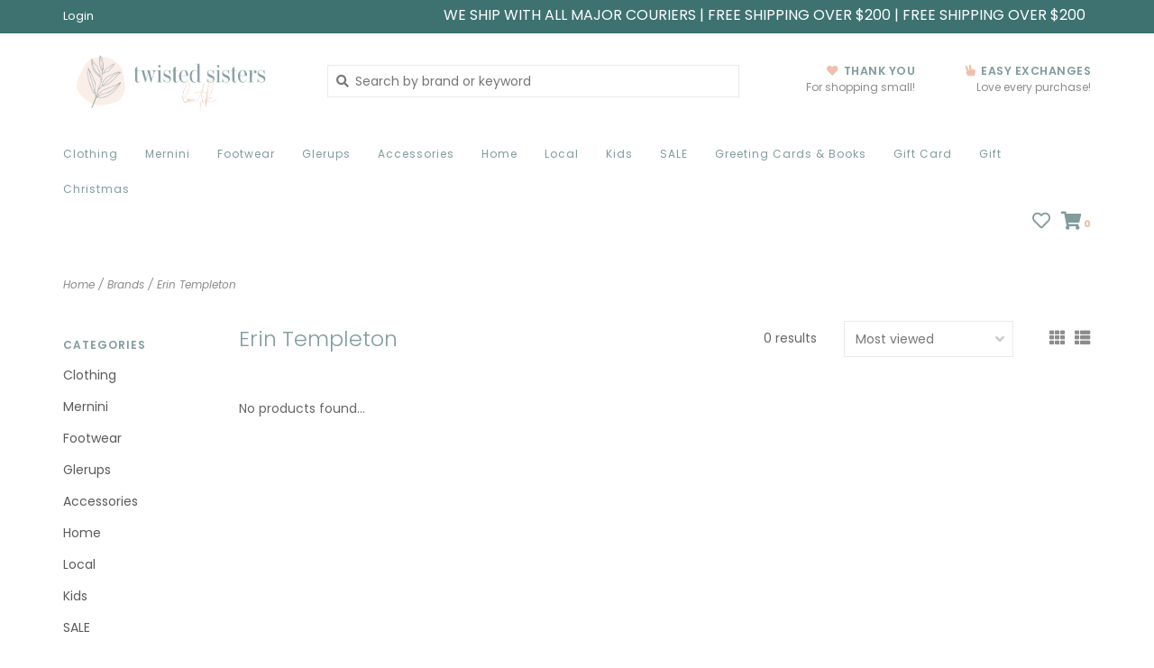

--- FILE ---
content_type: text/html;charset=utf-8
request_url: https://www.twistedsistersboutik.com/brands/erin-templeton/
body_size: 8976
content:
<!DOCTYPE html>
<!-- Austin Theme: v.1.2.6 NoAM -->
<!-- ************************** -->
<html lang="en">
  <head>
    <meta charset="utf-8"/>
<!-- [START] 'blocks/head.rain' -->
<!--

  (c) 2008-2026 Lightspeed Netherlands B.V.
  http://www.lightspeedhq.com
  Generated: 27-01-2026 @ 09:05:46

-->
<link rel="canonical" href="https://www.twistedsistersboutik.com/brands/erin-templeton/"/>
<link rel="alternate" href="https://www.twistedsistersboutik.com/index.rss" type="application/rss+xml" title="New products"/>
<meta name="robots" content="noodp,noydir"/>
<meta property="og:url" content="https://www.twistedsistersboutik.com/brands/erin-templeton/?source=facebook"/>
<meta property="og:site_name" content="Twisted Sisters Boutik Inc."/>
<meta property="og:title" content="Erin Templeton"/>
<meta property="og:description" content="Twisted Sisters is a boutik located on the oldest street in North America specializing in unique clothing, footwear, jewelry, and home decor. We carry an array"/>
<!--[if lt IE 9]>
<script src="https://cdn.shoplightspeed.com/assets/html5shiv.js?2025-02-20"></script>
<![endif]-->
<!-- [END] 'blocks/head.rain' -->
    <title>Erin Templeton - Twisted Sisters Boutik Inc.</title>
    <meta name="description" content="Twisted Sisters is a boutik located on the oldest street in North America specializing in unique clothing, footwear, jewelry, and home decor. We carry an array" />
    <meta name="keywords" content="Erin, Templeton, Canadian-Made<br />
Footwear<br />
Clothing <br />
Earrings <br />
Necklaces <br />
Home Decor <br />
Baby<br />
Slow Fashion<br />
Shop Local<br />
Fashion Boutique<br />
Pyrrha<br />
Jewelry<br />
Accessories<br />
Women-Owned<br />
Locally Owned<br />
<br />
" />
    <meta http-equiv="X-UA-Compatible" content="IE=edge">
    <meta name="viewport" content="width=device-width, initial-scale=1.0">
    <meta name="apple-mobile-web-app-capable" content="yes">
    <meta name="apple-mobile-web-app-status-bar-style" content="black">
    
    <link rel="shortcut icon" href="https://cdn.shoplightspeed.com/shops/610773/themes/8322/v/299540/assets/favicon.ico?20210728022656?v1" type="image/x-icon" />
    <link rel="apple-touch-icon" sizes="180x180" href="https://cdn.shoplightspeed.com/shops/610773/themes/8322/v/299540/assets/favicon.ico?20210728022656">
    
    <link href='//fonts.googleapis.com/css?family=Poppins:300,300i,400,400i,500,500i,600,600i,700,700i,800,800i' rel='stylesheet' type='text/css'>
    <link href='//fonts.googleapis.com/css?family=Poppins:300,300i,400,400i,500,500i,600,600i,700,700i,800,800i' rel='stylesheet' type='text/css'>
    <link href='//fonts.googleapis.com/css?family=Shrikhand:300,300i,400,400i,500,500i,600,600i,700,700i,800,800i' rel='stylesheet' type='text/css'>
    
    <!--<link rel="stylesheet" href="https://use.fontawesome.com/releases/v5.6.3/css/all.css" integrity="sha384-UHRtZLI+pbxtHCWp1t77Bi1L4ZtiqrqD80Kn4Z8NTSRyMA2Fd33n5dQ8lWUE00s/" crossorigin="anonymous">-->
    
    <link rel="stylesheet" href="https://use.fontawesome.com/releases/v5.15.4/css/all.css">
    
    <script src="https://cdn.shoplightspeed.com/assets/jquery-1-9-1.js?2025-02-20"></script>
    <script src="https://cdn.shoplightspeed.com/assets/jquery-ui-1-10-1.js?2025-02-20"></script>
    <script type="text/javascript" src="https://cdn.shoplightspeed.com/shops/610773/themes/8322/assets/slick.js?2025120212360020201207162957"></script>
    
    <link rel="stylesheet" href="https://cdn.shoplightspeed.com/shops/610773/themes/8322/assets/slick.css?2025120212360020201207162957"/>
    <link rel="stylesheet" href="https://cdn.shoplightspeed.com/shops/610773/themes/8322/assets/slick-theme.css?2025120212360020201207162957"/> 
    <link rel="stylesheet" href="https://cdn.shoplightspeed.com/shops/610773/themes/8322/assets/bootstrap.css?2025120212360020201207162957" />
    <link rel="stylesheet" href="https://cdn.shoplightspeed.com/shops/610773/themes/8322/assets/style.css?2025120212360020201207162957" />    
    <link rel="stylesheet" href="https://cdn.shoplightspeed.com/shops/610773/themes/8322/assets/settings.css?2025120212360020201207162957" />  
    <link rel="stylesheet" href="https://cdn.shoplightspeed.com/assets/gui-2-0.css?2025-02-20" />
    <link rel="stylesheet" href="https://cdn.shoplightspeed.com/assets/gui-responsive-2-0.css?2025-02-20" />   
    <link rel="stylesheet" href="https://cdn.shoplightspeed.com/shops/610773/themes/8322/assets/custom.css?2025120212360020201207162957" />
        
    <script type="text/javascript" src="https://cdn.shoplightspeed.com/shops/610773/themes/8322/assets/instafeed-min.js?2025120212360020201207162957"></script>
    <script type="text/javascript" src="https://cdn.shoplightspeed.com/shops/610773/themes/8322/assets/austin-instafeed.js?2025120212360020201207162957"></script>
   
    <script type="text/javascript" src="https://cdn.shoplightspeed.com/shops/610773/themes/8322/assets/global.js?2025120212360020201207162957"></script>
		<script type="text/javascript" src="https://cdn.shoplightspeed.com/shops/610773/themes/8322/assets/bootstrap.js?2025120212360020201207162957"></script>
    <script type="text/javascript" src="https://cdn.shoplightspeed.com/shops/610773/themes/8322/assets/jcarousel.js?2025120212360020201207162957"></script>
    <script type="text/javascript" src="https://cdn.shoplightspeed.com/assets/gui.js?2025-02-20"></script>
    <script type="text/javascript" src="https://cdn.shoplightspeed.com/assets/gui-responsive-2-0.js?2025-02-20"></script>
    <script type="text/javascript" src="https://cdn.shoplightspeed.com/shops/610773/themes/8322/assets/jquery-countdown-min.js?2025120212360020201207162957"></script>
    <script type="text/javascript" src="https://cdn.shoplightspeed.com/shops/610773/themes/8322/assets/jquery-cookie.js?2025120212360020201207162957"></script>
    <script type="text/javascript" src="https://cdn.shoplightspeed.com/shops/610773/themes/8322/assets/jquery-bpopup-min.js?2025120212360020201207162957"></script>
    
    <script type="text/javascript" src="https://cdn.shoplightspeed.com/shops/610773/themes/8322/assets/share42.js?2025120212360020201207162957"></script> 
        
    <!--[if lt IE 9]>
    <link rel="stylesheet" href="https://cdn.shoplightspeed.com/shops/610773/themes/8322/assets/style-ie.css?2025120212360020201207162957" />
    <![endif]-->
    <link rel="stylesheet" media="print" href="https://cdn.shoplightspeed.com/shops/610773/themes/8322/assets/print-min.css?2025120212360020201207162957" />
    
  </head>
  <body style="background: url('https://cdn.shoplightspeed.com/shops/610773/themes/8322/assets/background-main.png?2025120212360020201207162957') repeat top left;" class="body-main template-collection">
    <script>
    	var shopUrl = 'https://www.twistedsistersboutik.com/';
    </script>
    
        
    
<header>
    <div class="topnav">
    <div class="container">
            <ul class="left">
                                <li>
          <a href="https://www.twistedsistersboutik.com/account/" title="My account" class="my-account">
                          Login
                    	</a>
        </li>
      </ul>
            <div class="right">
        <span class="topbar-msg hidden-xs">WE SHIP WITH ALL MAJOR COURIERS |  FREE SHIPPING OVER $200 | FREE SHIPPING OVER $200 <i class="fa fa-Heart"></i></span>              </div>
    </div>
  </div>
  <span class="topbar-msg mobile visible-xs text-center">WE SHIP WITH ALL MAJOR COURIERS |  FREE SHIPPING OVER $200 | FREE SHIPPING OVER $200 <i class="fa fa-Heart"></i></span>      
  <div class="navigation container">
    <div class="logo-usp align">
      <ul class="burger vertical">
        <!--<i class="fas fa-bars"></i>-->
        <img src="https://cdn.shoplightspeed.com/themes/8322/assets/hamburger.png" width="25" alt="menu" />
      </ul>

              <div class="vertical logo col-sm-4 col-md-4 col-lg-3 large">
          <a href="https://www.twistedsistersboutik.com/" title="Twisted Sisters Boutik Inc.">
            <img src="https://cdn.shoplightspeed.com/shops/610773/themes/8322/v/299540/assets/logo.png?20210728022656" alt="Twisted Sisters Boutik Inc." />
          </a>
        </div>
            
            <div class="search-form vertical col-xs-12 col-sm-8 col-md-8 col-lg-5 hidden-xs">
        <form action="https://www.twistedsistersboutik.com/search/" method="get" id="formSearch">
          <input type="text" name="q" autocomplete="off"  value="" placeholder="Search by brand or keyword"/>
          <span onclick="$('#formSearch').submit();" title="Search"></span>
          <span onclick="$('#formSearch').submit();" class="search-icon"><i class="fas fa-search"></i></span>
      	</form>                                                                                       			
      </div>
            
                  <div class="header-usp-wrap vertical col-xs-12 col-sm-6 col-md-4 col-lg-4 hidden-xs hidden-sm hidden-md">
                <div class="header-usp-1 col-xs-6">
          <span class="header-usp-title"><i class="fa fa-heart"></i> Thank You</span>
          <span class="header-usp-subtext">For shopping small!</span>
        </div>
                        <div class="header-usp-2 col-xs-6">
          <span class="header-usp-title"><i class="fa fa-hand-peace"></i> Easy Exchanges</span>
          <span class="header-usp-subtext">Love every purchase!</span>
        </div>
              </div>
                </div>
      
        <div class="primary-nav container left">
      <nav class="primary nonbounce desktop vertical left mega">
        <ul>
          <li class="item search-mobile visible-xs">
            <form action="https://www.twistedsistersboutik.com/search/" method="get" id="menuSearchMobile">
              <input type="text" name="q" autocomplete="off"  value="" placeholder="Search by brand or keyword"/>
              <span onclick="$('#menuSearchMobile').submit();" title="Search"></span>
    				</form>
          </li>
                                         <li class="item sub">
            <a class="itemLink" href="https://www.twistedsistersboutik.com/clothing/" title="Clothing">Clothing</a>
                        <i class="icon-drop fas fa-angle-down"></i>
            <div class="subnav">
              <div class="container desktop">                <div class="sub-cats two-col">
                  <span class="subcat-title visible-lg">Categories</span>                  <ul class="subnavList">
                                        <!--<li class="item visible-xs">
                      <a class="itemLink" href="https://www.twistedsistersboutik.com/clothing/" title="Clothing">All Clothing</a>
                    </li>-->
                                         <li class="subitem">                
                      <a class="subitemLink" href="https://www.twistedsistersboutik.com/clothing/tops-477949/" title="Tops">Tops</a>
                                          </li>
                                         <li class="subitem">                
                      <a class="subitemLink" href="https://www.twistedsistersboutik.com/clothing/bottoms-477950/" title="Bottoms">Bottoms</a>
                                          </li>
                                         <li class="subitem">                
                      <a class="subitemLink" href="https://www.twistedsistersboutik.com/clothing/dresses-477955/" title="Dresses">Dresses</a>
                                          </li>
                                         <li class="subitem">                
                      <a class="subitemLink" href="https://www.twistedsistersboutik.com/clothing/hosiery-shapewear/" title="Hosiery + Shapewear">Hosiery + Shapewear</a>
                                          </li>
                                         <li class="subitem">                
                      <a class="subitemLink" href="https://www.twistedsistersboutik.com/clothing/jumpsuits/" title="Jumpsuits">Jumpsuits</a>
                                          </li>
                                         <li class="subitem">                
                      <a class="subitemLink" href="https://www.twistedsistersboutik.com/clothing/jackets-coats-vests/" title="Jackets + Coats + Vests">Jackets + Coats + Vests</a>
                                          </li>
                                                          </ul>
                </div>
							              <div class="cat-profile align visible-lg">
                                <div class="mega-feat-product vertical"><a href="https://www.twistedsistersboutik.com/clothing/tops-477949/"><img src="https://cdn.shoplightspeed.com/assets/blank.gif?2025-02-20" alt="" /></a></div>
                                <div class="mega-feat-product vertical"><a href="https://www.twistedsistersboutik.com/clothing/bottoms-477950/"><img src="https://cdn.shoplightspeed.com/assets/blank.gif?2025-02-20" alt="" /></a></div>
                                <div class="mega-feat-product vertical"><a href="https://www.twistedsistersboutik.com/clothing/dresses-477955/"><img src="https://cdn.shoplightspeed.com/assets/blank.gif?2025-02-20" alt="" /></a></div>
                              </div>
							              </div>            </div>
                      </li>
                     <li class="item sub">
            <a class="itemLink" href="https://www.twistedsistersboutik.com/mernini/" title="Mernini">Mernini</a>
                        <i class="icon-drop fas fa-angle-down"></i>
            <div class="subnav">
              <div class="container desktop">                <div class="sub-cats">
                  <span class="subcat-title visible-lg">Categories</span>                  <ul class="subnavList">
                                        <!--<li class="item visible-xs">
                      <a class="itemLink" href="https://www.twistedsistersboutik.com/mernini/" title="Mernini">All Mernini</a>
                    </li>-->
                                         <li class="subitem">                
                      <a class="subitemLink" href="https://www.twistedsistersboutik.com/mernini/the-mernini-48/" title="The Mernini-48&quot;">The Mernini-48&quot;</a>
                                          </li>
                                         <li class="subitem">                
                      <a class="subitemLink" href="https://www.twistedsistersboutik.com/mernini/long-liner-vest/" title="Long Liner Vest ">Long Liner Vest </a>
                                          </li>
                                         <li class="subitem">                
                      <a class="subitemLink" href="https://www.twistedsistersboutik.com/mernini/the-petite-42/" title="The Petite-42&quot;">The Petite-42&quot;</a>
                                          </li>
                                         <li class="subitem">                
                      <a class="subitemLink" href="https://www.twistedsistersboutik.com/mernini/the-mernini-mini/" title="The Mernini Mini">The Mernini Mini</a>
                                          </li>
                                         <li class="subitem">                
                      <a class="subitemLink" href="https://www.twistedsistersboutik.com/mernini/the-rain-hat/" title="The Rain Hat">The Rain Hat</a>
                                          </li>
                                                          </ul>
                </div>
							              <div class="cat-profile align visible-lg">
                                <div class="mega-feat-product vertical"><a href="https://www.twistedsistersboutik.com/mernini/the-mernini-48/"><img src="https://cdn.shoplightspeed.com/assets/blank.gif?2025-02-20" alt="" /></a></div>
                                <div class="mega-feat-product vertical"><a href="https://www.twistedsistersboutik.com/mernini/long-liner-vest/"><img src="https://cdn.shoplightspeed.com/assets/blank.gif?2025-02-20" alt="" /></a></div>
                                <div class="mega-feat-product vertical"><a href="https://www.twistedsistersboutik.com/mernini/the-petite-42/"><img src="https://cdn.shoplightspeed.com/assets/blank.gif?2025-02-20" alt="" /></a></div>
                              </div>
							              </div>            </div>
                      </li>
                     <li class="item sub">
            <a class="itemLink" href="https://www.twistedsistersboutik.com/footwear/" title="Footwear">Footwear</a>
                        <i class="icon-drop fas fa-angle-down"></i>
            <div class="subnav">
              <div class="container desktop">                <div class="sub-cats two-col">
                  <span class="subcat-title visible-lg">Categories</span>                  <ul class="subnavList">
                                        <!--<li class="item visible-xs">
                      <a class="itemLink" href="https://www.twistedsistersboutik.com/footwear/" title="Footwear">All Footwear</a>
                    </li>-->
                                         <li class="subitem">                
                      <a class="subitemLink" href="https://www.twistedsistersboutik.com/footwear/sandals/" title="Sandals">Sandals</a>
                                          </li>
                                         <li class="subitem">                
                      <a class="subitemLink" href="https://www.twistedsistersboutik.com/footwear/shoes/" title="Shoes">Shoes</a>
                                          </li>
                                         <li class="subitem">                
                      <a class="subitemLink" href="https://www.twistedsistersboutik.com/footwear/sneakers/" title="Sneakers">Sneakers</a>
                                          </li>
                                         <li class="subitem">                
                      <a class="subitemLink" href="https://www.twistedsistersboutik.com/footwear/slippers/" title="Slippers">Slippers</a>
                       
                      <i class="icon-drop fas fa-angle-down"></i>
                      <div class="subnav visible-xs">
                      	<ul class="subnavList">
                                                    <!--<li class="item visible-xs">
                            <a class="itemLink" href="https://www.twistedsistersboutik.com/footwear/slippers/" title="Slippers">All Slippers</a>
                          </li>-->
                                                                               <li class="subitem">                
                            <a class="subitemLink" href="https://www.twistedsistersboutik.com/footwear/slippers/mens-slippers/" title="Mens Slippers ">Mens Slippers </a>
                          </li>
                                                     <li class="subitem">                
                            <a class="subitemLink" href="https://www.twistedsistersboutik.com/footwear/slippers/womens-slippers/" title="Womens Slippers ">Womens Slippers </a>
                          </li>
                                                     <li class="subitem">                
                            <a class="subitemLink" href="https://www.twistedsistersboutik.com/footwear/slippers/glerups/" title="Glerups ">Glerups </a>
                          </li>
                                                                            </ul>
                      </div>
                                          </li>
                                         <li class="subitem">                
                      <a class="subitemLink" href="https://www.twistedsistersboutik.com/footwear/boots/" title="Boots">Boots</a>
                                          </li>
                                         <li class="subitem">                
                      <a class="subitemLink" href="https://www.twistedsistersboutik.com/footwear/waterproof/" title="WATERPROOF">WATERPROOF</a>
                                          </li>
                                                          </ul>
                </div>
							              <div class="cat-profile align visible-lg">
                                <div class="mega-feat-product vertical"><a href="https://www.twistedsistersboutik.com/footwear/sandals/"><img src="https://cdn.shoplightspeed.com/assets/blank.gif?2025-02-20" alt="" /></a></div>
                                <div class="mega-feat-product vertical"><a href="https://www.twistedsistersboutik.com/footwear/shoes/"><img src="https://cdn.shoplightspeed.com/assets/blank.gif?2025-02-20" alt="" /></a></div>
                                <div class="mega-feat-product vertical"><a href="https://www.twistedsistersboutik.com/footwear/sneakers/"><img src="https://cdn.shoplightspeed.com/assets/blank.gif?2025-02-20" alt="" /></a></div>
                              </div>
							              </div>            </div>
                      </li>
                     <li class="item sub">
            <a class="itemLink" href="https://www.twistedsistersboutik.com/glerups/" title="Glerups">Glerups</a>
                        <i class="icon-drop fas fa-angle-down"></i>
            <div class="subnav">
              <div class="container desktop">                <div class="sub-cats">
                  <span class="subcat-title visible-lg">Categories</span>                  <ul class="subnavList">
                                        <!--<li class="item visible-xs">
                      <a class="itemLink" href="https://www.twistedsistersboutik.com/glerups/" title="Glerups">All Glerups</a>
                    </li>-->
                                         <li class="subitem">                
                      <a class="subitemLink" href="https://www.twistedsistersboutik.com/glerups/glerups/" title="Glerups">Glerups</a>
                                          </li>
                                                          </ul>
                </div>
							              <div class="cat-profile align visible-lg">
                                <div class="mega-feat-product vertical"><a href="https://www.twistedsistersboutik.com/glerups/glerups/"><img src="https://cdn.shoplightspeed.com/shops/610773/files/35835292/450x450x1/image.jpg" alt="" /></a></div>
                              </div>
							              </div>            </div>
                      </li>
                     <li class="item sub">
            <a class="itemLink" href="https://www.twistedsistersboutik.com/accessories/" title="Accessories">Accessories</a>
                        <i class="icon-drop fas fa-angle-down"></i>
            <div class="subnav">
              <div class="container desktop">                <div class="sub-cats two-col">
                  <span class="subcat-title visible-lg">Categories</span>                  <ul class="subnavList">
                                        <!--<li class="item visible-xs">
                      <a class="itemLink" href="https://www.twistedsistersboutik.com/accessories/" title="Accessories">All Accessories</a>
                    </li>-->
                                         <li class="subitem">                
                      <a class="subitemLink" href="https://www.twistedsistersboutik.com/accessories/rings/" title="Rings">Rings</a>
                                          </li>
                                         <li class="subitem">                
                      <a class="subitemLink" href="https://www.twistedsistersboutik.com/accessories/bracelets/" title="Bracelets">Bracelets</a>
                                          </li>
                                         <li class="subitem">                
                      <a class="subitemLink" href="https://www.twistedsistersboutik.com/accessories/earrings/" title="Earrings">Earrings</a>
                                          </li>
                                         <li class="subitem">                
                      <a class="subitemLink" href="https://www.twistedsistersboutik.com/accessories/necklaces/" title="Necklaces">Necklaces</a>
                                          </li>
                                         <li class="subitem">                
                      <a class="subitemLink" href="https://www.twistedsistersboutik.com/accessories/bags/" title="Bags">Bags</a>
                                          </li>
                                         <li class="subitem">                
                      <a class="subitemLink" href="https://www.twistedsistersboutik.com/accessories/hosiery-socks/" title="Hosiery + Socks">Hosiery + Socks</a>
                                          </li>
                                         <li class="subitem">                
                      <a class="subitemLink" href="https://www.twistedsistersboutik.com/accessories/pyrrha/" title="Pyrrha">Pyrrha</a>
                                          </li>
                                         <li class="subitem">                
                      <a class="subitemLink" href="https://www.twistedsistersboutik.com/accessories/hair-accessories/" title="Hair Accessories">Hair Accessories</a>
                                          </li>
                                         <li class="subitem">                
                      <a class="subitemLink" href="https://www.twistedsistersboutik.com/accessories/belts/" title="Belts ">Belts </a>
                                          </li>
                                        <li class="subitem view-all-cats"><a class="subitemLink" href="https://www.twistedsistersboutik.com/accessories/" title="Accessories">View all →</a></li>                  </ul>
                </div>
							              <div class="cat-profile align visible-lg">
                                <div class="mega-feat-product vertical"><a href="https://www.twistedsistersboutik.com/accessories/rings/"><img src="https://cdn.shoplightspeed.com/assets/blank.gif?2025-02-20" alt="" /></a></div>
                                <div class="mega-feat-product vertical"><a href="https://www.twistedsistersboutik.com/accessories/bracelets/"><img src="https://cdn.shoplightspeed.com/assets/blank.gif?2025-02-20" alt="" /></a></div>
                                <div class="mega-feat-product vertical"><a href="https://www.twistedsistersboutik.com/accessories/earrings/"><img src="https://cdn.shoplightspeed.com/assets/blank.gif?2025-02-20" alt="" /></a></div>
                              </div>
							              </div>            </div>
                      </li>
                     <li class="item sub">
            <a class="itemLink" href="https://www.twistedsistersboutik.com/home/" title="Home">Home</a>
                        <i class="icon-drop fas fa-angle-down"></i>
            <div class="subnav">
              <div class="container desktop">                <div class="sub-cats two-col">
                  <span class="subcat-title visible-lg">Categories</span>                  <ul class="subnavList">
                                        <!--<li class="item visible-xs">
                      <a class="itemLink" href="https://www.twistedsistersboutik.com/home/" title="Home">All Home</a>
                    </li>-->
                                         <li class="subitem">                
                      <a class="subitemLink" href="https://www.twistedsistersboutik.com/home/skin-care/" title="skin care">skin care</a>
                                          </li>
                                         <li class="subitem">                
                      <a class="subitemLink" href="https://www.twistedsistersboutik.com/home/wall-art/" title="wall art">wall art</a>
                                          </li>
                                         <li class="subitem">                
                      <a class="subitemLink" href="https://www.twistedsistersboutik.com/home/vases/" title="vases">vases</a>
                                          </li>
                                         <li class="subitem">                
                      <a class="subitemLink" href="https://www.twistedsistersboutik.com/home/bath/" title="bath ">bath </a>
                                          </li>
                                         <li class="subitem">                
                      <a class="subitemLink" href="https://www.twistedsistersboutik.com/home/kitchen/" title="kitchen">kitchen</a>
                                          </li>
                                         <li class="subitem">                
                      <a class="subitemLink" href="https://www.twistedsistersboutik.com/home/food/" title="food">food</a>
                                          </li>
                                         <li class="subitem">                
                      <a class="subitemLink" href="https://www.twistedsistersboutik.com/home/live-clean/" title="live clean ">live clean </a>
                                          </li>
                                         <li class="subitem">                
                      <a class="subitemLink" href="https://www.twistedsistersboutik.com/home/hooks-and-knobs/" title="hooks and knobs">hooks and knobs</a>
                                          </li>
                                         <li class="subitem">                
                      <a class="subitemLink" href="https://www.twistedsistersboutik.com/home/a-hockey-family-lives-here/" title="A Hockey Family Lives Here">A Hockey Family Lives Here</a>
                       
                      <i class="icon-drop fas fa-angle-down"></i>
                      <div class="subnav visible-xs">
                      	<ul class="subnavList">
                                                    <!--<li class="item visible-xs">
                            <a class="itemLink" href="https://www.twistedsistersboutik.com/home/a-hockey-family-lives-here/" title="A Hockey Family Lives Here">All A Hockey Family Lives Here</a>
                          </li>-->
                                                                               <li class="subitem">                
                            <a class="subitemLink" href="https://www.twistedsistersboutik.com/home/a-hockey-family-lives-here/for-the-love-of-hockey/" title="For the love of Hockey">For the love of Hockey</a>
                          </li>
                                                                            </ul>
                      </div>
                                          </li>
                                                          </ul>
                </div>
							              <div class="cat-profile align visible-lg">
                                <div class="mega-feat-product vertical"><a href="https://www.twistedsistersboutik.com/home/skin-care/"><img src="https://cdn.shoplightspeed.com/assets/blank.gif?2025-02-20" alt="" /></a></div>
                                <div class="mega-feat-product vertical"><a href="https://www.twistedsistersboutik.com/home/wall-art/"><img src="https://cdn.shoplightspeed.com/assets/blank.gif?2025-02-20" alt="" /></a></div>
                                <div class="mega-feat-product vertical"><a href="https://www.twistedsistersboutik.com/home/vases/"><img src="https://cdn.shoplightspeed.com/assets/blank.gif?2025-02-20" alt="" /></a></div>
                              </div>
							              </div>            </div>
                      </li>
                     <li class="item sub">
            <a class="itemLink" href="https://www.twistedsistersboutik.com/local/" title="Local">Local</a>
                        <i class="icon-drop fas fa-angle-down"></i>
            <div class="subnav">
              <div class="container desktop">                <div class="sub-cats two-col">
                  <span class="subcat-title visible-lg">Categories</span>                  <ul class="subnavList">
                                        <!--<li class="item visible-xs">
                      <a class="itemLink" href="https://www.twistedsistersboutik.com/local/" title="Local">All Local</a>
                    </li>-->
                                         <li class="subitem">                
                      <a class="subitemLink" href="https://www.twistedsistersboutik.com/local/clothing/" title="Clothing ">Clothing </a>
                                          </li>
                                         <li class="subitem">                
                      <a class="subitemLink" href="https://www.twistedsistersboutik.com/local/jewellery/" title="jewellery">jewellery</a>
                                          </li>
                                         <li class="subitem">                
                      <a class="subitemLink" href="https://www.twistedsistersboutik.com/local/artwork-prints/" title="artwork/prints">artwork/prints</a>
                                          </li>
                                         <li class="subitem">                
                      <a class="subitemLink" href="https://www.twistedsistersboutik.com/local/books-bookmarks/" title="books/bookmarks">books/bookmarks</a>
                                          </li>
                                         <li class="subitem">                
                      <a class="subitemLink" href="https://www.twistedsistersboutik.com/local/bags-totes/" title="bags/totes">bags/totes</a>
                                          </li>
                                         <li class="subitem">                
                      <a class="subitemLink" href="https://www.twistedsistersboutik.com/local/baby/" title="baby">baby</a>
                                          </li>
                                         <li class="subitem">                
                      <a class="subitemLink" href="https://www.twistedsistersboutik.com/local/accessories/" title="Accessories">Accessories</a>
                                          </li>
                                         <li class="subitem">                
                      <a class="subitemLink" href="https://www.twistedsistersboutik.com/local/knit/" title="Knit">Knit</a>
                                          </li>
                                         <li class="subitem">                
                      <a class="subitemLink" href="https://www.twistedsistersboutik.com/local/coffee/" title="Coffee">Coffee</a>
                                          </li>
                                                          </ul>
                </div>
							              <div class="cat-profile align visible-lg">
                                <div class="mega-feat-product vertical"><a href="https://www.twistedsistersboutik.com/local/clothing/"><img src="https://cdn.shoplightspeed.com/assets/blank.gif?2025-02-20" alt="" /></a></div>
                                <div class="mega-feat-product vertical"><a href="https://www.twistedsistersboutik.com/local/jewellery/"><img src="https://cdn.shoplightspeed.com/assets/blank.gif?2025-02-20" alt="" /></a></div>
                                <div class="mega-feat-product vertical"><a href="https://www.twistedsistersboutik.com/local/artwork-prints/"><img src="https://cdn.shoplightspeed.com/assets/blank.gif?2025-02-20" alt="" /></a></div>
                              </div>
							              </div>            </div>
                      </li>
                     <li class="item sub">
            <a class="itemLink" href="https://www.twistedsistersboutik.com/kids/" title="Kids">Kids</a>
                        <i class="icon-drop fas fa-angle-down"></i>
            <div class="subnav">
              <div class="container desktop">                <div class="sub-cats">
                  <span class="subcat-title visible-lg">Categories</span>                  <ul class="subnavList">
                                        <!--<li class="item visible-xs">
                      <a class="itemLink" href="https://www.twistedsistersboutik.com/kids/" title="Kids">All Kids</a>
                    </li>-->
                                         <li class="subitem">                
                      <a class="subitemLink" href="https://www.twistedsistersboutik.com/kids/baby/" title="Baby">Baby</a>
                                          </li>
                                         <li class="subitem">                
                      <a class="subitemLink" href="https://www.twistedsistersboutik.com/kids/baby-youth-footwear/" title="Baby + Youth Footwear">Baby + Youth Footwear</a>
                                          </li>
                                                          </ul>
                </div>
							              <div class="cat-profile align visible-lg">
                                <div class="mega-feat-product vertical"><a href="https://www.twistedsistersboutik.com/kids/baby/"><img src="https://cdn.shoplightspeed.com/assets/blank.gif?2025-02-20" alt="" /></a></div>
                                <div class="mega-feat-product vertical"><a href="https://www.twistedsistersboutik.com/kids/baby-youth-footwear/"><img src="https://cdn.shoplightspeed.com/assets/blank.gif?2025-02-20" alt="" /></a></div>
                              </div>
							              </div>            </div>
                      </li>
                     <li class="item sub">
            <a class="itemLink" href="https://www.twistedsistersboutik.com/sale/" title="SALE">SALE</a>
                        <i class="icon-drop fas fa-angle-down"></i>
            <div class="subnav">
              <div class="container desktop">                <div class="sub-cats">
                  <span class="subcat-title visible-lg">Categories</span>                  <ul class="subnavList">
                                        <!--<li class="item visible-xs">
                      <a class="itemLink" href="https://www.twistedsistersboutik.com/sale/" title="SALE">All SALE</a>
                    </li>-->
                                         <li class="subitem">                
                      <a class="subitemLink" href="https://www.twistedsistersboutik.com/sale/footwear/" title="Footwear">Footwear</a>
                                          </li>
                                         <li class="subitem">                
                      <a class="subitemLink" href="https://www.twistedsistersboutik.com/sale/clothing/" title="Clothing">Clothing</a>
                                          </li>
                                         <li class="subitem">                
                      <a class="subitemLink" href="https://www.twistedsistersboutik.com/sale/home-decor/" title="Home Decor ">Home Decor </a>
                                          </li>
                                                          </ul>
                </div>
							              <div class="cat-profile align visible-lg">
                                <div class="mega-feat-product vertical"><a href="https://www.twistedsistersboutik.com/sale/footwear/"><img src="https://cdn.shoplightspeed.com/assets/blank.gif?2025-02-20" alt="" /></a></div>
                                <div class="mega-feat-product vertical"><a href="https://www.twistedsistersboutik.com/sale/clothing/"><img src="https://cdn.shoplightspeed.com/assets/blank.gif?2025-02-20" alt="" /></a></div>
                                <div class="mega-feat-product vertical"><a href="https://www.twistedsistersboutik.com/sale/home-decor/"><img src="https://cdn.shoplightspeed.com/assets/blank.gif?2025-02-20" alt="" /></a></div>
                              </div>
							              </div>            </div>
                      </li>
                     <li class="item sub">
            <a class="itemLink" href="https://www.twistedsistersboutik.com/greeting-cards-books/" title="Greeting Cards &amp; Books">Greeting Cards &amp; Books</a>
                        <i class="icon-drop fas fa-angle-down"></i>
            <div class="subnav">
              <div class="container desktop">                <div class="sub-cats two-col">
                  <span class="subcat-title visible-lg">Categories</span>                  <ul class="subnavList">
                                        <!--<li class="item visible-xs">
                      <a class="itemLink" href="https://www.twistedsistersboutik.com/greeting-cards-books/" title="Greeting Cards &amp; Books">All Greeting Cards &amp; Books</a>
                    </li>-->
                                         <li class="subitem">                
                      <a class="subitemLink" href="https://www.twistedsistersboutik.com/greeting-cards-books/books/" title="Books">Books</a>
                                          </li>
                                         <li class="subitem">                
                      <a class="subitemLink" href="https://www.twistedsistersboutik.com/greeting-cards-books/birthday/" title="Birthday ">Birthday </a>
                                          </li>
                                         <li class="subitem">                
                      <a class="subitemLink" href="https://www.twistedsistersboutik.com/greeting-cards-books/new-baby/" title="New Baby">New Baby</a>
                                          </li>
                                         <li class="subitem">                
                      <a class="subitemLink" href="https://www.twistedsistersboutik.com/greeting-cards-books/wedding/" title="Wedding ">Wedding </a>
                                          </li>
                                         <li class="subitem">                
                      <a class="subitemLink" href="https://www.twistedsistersboutik.com/greeting-cards-books/many-occasions/" title="Many Occasions">Many Occasions</a>
                                          </li>
                                         <li class="subitem">                
                      <a class="subitemLink" href="https://www.twistedsistersboutik.com/greeting-cards-books/condolences/" title="Condolences">Condolences</a>
                                          </li>
                                         <li class="subitem">                
                      <a class="subitemLink" href="https://www.twistedsistersboutik.com/greeting-cards-books/thank-you/" title="Thank You">Thank You</a>
                                          </li>
                                         <li class="subitem">                
                      <a class="subitemLink" href="https://www.twistedsistersboutik.com/greeting-cards-books/feel-better/" title="Feel Better">Feel Better</a>
                                          </li>
                                         <li class="subitem">                
                      <a class="subitemLink" href="https://www.twistedsistersboutik.com/greeting-cards-books/visual-art-blank-inside/" title="Visual Art/Blank Inside">Visual Art/Blank Inside</a>
                                          </li>
                                        <li class="subitem view-all-cats"><a class="subitemLink" href="https://www.twistedsistersboutik.com/greeting-cards-books/" title="Greeting Cards &amp; Books">View all →</a></li>                  </ul>
                </div>
							              <div class="cat-profile align visible-lg">
                                <div class="mega-feat-product vertical"><a href="https://www.twistedsistersboutik.com/greeting-cards-books/books/"><img src="https://cdn.shoplightspeed.com/assets/blank.gif?2025-02-20" alt="" /></a></div>
                                <div class="mega-feat-product vertical"><a href="https://www.twistedsistersboutik.com/greeting-cards-books/birthday/"><img src="https://cdn.shoplightspeed.com/assets/blank.gif?2025-02-20" alt="" /></a></div>
                                <div class="mega-feat-product vertical"><a href="https://www.twistedsistersboutik.com/greeting-cards-books/new-baby/"><img src="https://cdn.shoplightspeed.com/assets/blank.gif?2025-02-20" alt="" /></a></div>
                              </div>
							              </div>            </div>
                      </li>
                     <li class="item">
            <a class="itemLink" href="https://www.twistedsistersboutik.com/gift-card/" title="Gift Card">Gift Card</a>
                      </li>
                     <li class="item">
            <a class="itemLink" href="https://www.twistedsistersboutik.com/gift/" title="Gift">Gift</a>
                      </li>
                     <li class="item">
            <a class="itemLink" href="https://www.twistedsistersboutik.com/christmas/" title="Christmas ">Christmas </a>
                      </li>
                                                                    </ul>
        <i class="icon-remove fas fa-times"></i>
      </nav>
       

      <div class="cart-acct-wrap right">
              <ul class="cart-acct"> 
                              <li>
            <a href="https://www.twistedsistersboutik.com/account/wishlist/" title="My wishlist" class="my-wishlist">
              <i class="far fa-heart"></i>
            </a>
          </li>
                    <li>
            <a href="https://www.twistedsistersboutik.com/cart/" title="Cart" class="cart"> 
              <i class="fas fa-shopping-cart"></i><span class="bag-count">0</span>
            </a>
          </li>
        </ul>
              </div>
    </div>
        
  </div>
              <div class="header-usp-wrap-mobile hidden-lg text-center">
                <div class="header-usp-1 col-xs-6">
          <span class="header-usp-title"><i class="fa fa-heart"></i> Thank You</span>
          <span class="header-usp-subtext">For shopping small!</span>
        </div>
                        <div class="header-usp-2 col-xs-6">
          <span class="header-usp-title"><i class="fa fa-hand-peace"></i> Easy Exchanges</span>
          <span class="header-usp-subtext">Love every purchase!</span>
        </div>
              </div>
              </header>

<div class="search-form mobile visible-xs">
  <div class="container">
    <form action="https://www.twistedsistersboutik.com/search/" method="get" id="formSearchMobile">
      <input type="text" name="q" autocomplete="off"  value="" placeholder="Search by brand or keyword"/>
      <span onclick="$('#formSearchMobile').submit();" title="Search"></span>
      <span class="search-icon"><i class="fas fa-search"></i></span>
    </form>                                                                                       </div>
</div>
    
<div itemscope itemtype="http://schema.org/BreadcrumbList">
	<div itemprop="itemListElement" itemscope itemtype="http://schema.org/ListItem">
    <a itemprop="item" href="https://www.twistedsistersboutik.com/"><span itemprop="name" content="Home"></span></a>
    <meta itemprop="position" content="1" />
  </div>
    	<div itemprop="itemListElement" itemscope itemtype="http://schema.org/ListItem">
      <a itemprop="item" href="https://www.twistedsistersboutik.com/brands/"><span itemprop="name" content="Brands"></span></a>
      <meta itemprop="position" content="2" />
    </div>
    	<div itemprop="itemListElement" itemscope itemtype="http://schema.org/ListItem">
      <a itemprop="item" href="https://www.twistedsistersboutik.com/brands/erin-templeton/"><span itemprop="name" content="Erin Templeton"></span></a>
      <meta itemprop="position" content="3" />
    </div>
  </div>

    
    <div class="wrapper">
                              <div class="container content">
                <div class="page-title row">
  <div class="col-sm-6 col-md-6 visible-xs">
    <h1>Erin Templeton</h1>
  </div>
  <div class="col-sm-6 col-md-6 breadcrumbs">
    <a href="https://www.twistedsistersboutik.com/" title="Home">Home</a>
    
        / <a href="https://www.twistedsistersboutik.com/brands/">Brands</a>
        / <a href="https://www.twistedsistersboutik.com/brands/erin-templeton/">Erin Templeton</a>
      </div>  
  </div>
<div class="collection-main row">
  <div id="filterBy" class="filterBy inactive visible-xs col-xs-6">
    <button class="btn">Filter by</button>
  </div>
  <form action="https://www.twistedsistersboutik.com/brands/erin-templeton/" method="get" id="filter_form" class="filter-form">
        <input type="hidden" name="mode" value="grid" id="filter_form_mode" />
        <input type="hidden" name="sort" value="popular" id="filter_form_sort" />
  <div class="col-sm-3 col-md-2 sidebar hidden-xs">
    
<div id="filters" class="filters">

        

        <h3 class="sidebar-title">Categories</h3>
    <div class="filters-cat" id="filters-cat">
      <ul>
              <li class="item"><span class="arrow"></span><a href="https://www.twistedsistersboutik.com/clothing/" class="itemLink" title="Clothing">Clothing </a>
                </li>
              <li class="item"><span class="arrow"></span><a href="https://www.twistedsistersboutik.com/mernini/" class="itemLink" title="Mernini">Mernini </a>
                </li>
              <li class="item"><span class="arrow"></span><a href="https://www.twistedsistersboutik.com/footwear/" class="itemLink" title="Footwear">Footwear </a>
                </li>
              <li class="item"><span class="arrow"></span><a href="https://www.twistedsistersboutik.com/glerups/" class="itemLink" title="Glerups">Glerups </a>
                </li>
              <li class="item"><span class="arrow"></span><a href="https://www.twistedsistersboutik.com/accessories/" class="itemLink" title="Accessories">Accessories </a>
                </li>
              <li class="item"><span class="arrow"></span><a href="https://www.twistedsistersboutik.com/home/" class="itemLink" title="Home">Home </a>
                </li>
              <li class="item"><span class="arrow"></span><a href="https://www.twistedsistersboutik.com/local/" class="itemLink" title="Local">Local </a>
                </li>
              <li class="item"><span class="arrow"></span><a href="https://www.twistedsistersboutik.com/kids/" class="itemLink" title="Kids">Kids </a>
                </li>
              <li class="item"><span class="arrow"></span><a href="https://www.twistedsistersboutik.com/sale/" class="itemLink" title="SALE">SALE </a>
                </li>
              <li class="item"><span class="arrow"></span><a href="https://www.twistedsistersboutik.com/greeting-cards-books/" class="itemLink" title="Greeting Cards &amp; Books">Greeting Cards &amp; Books </a>
                </li>
              <li class="item"><span class="arrow"></span><a href="https://www.twistedsistersboutik.com/gift-card/" class="itemLink" title="Gift Card">Gift Card </a>
                </li>
              <li class="item"><span class="arrow"></span><a href="https://www.twistedsistersboutik.com/gift/" class="itemLink" title="Gift">Gift </a>
                </li>
              <li class="item"><span class="arrow"></span><a href="https://www.twistedsistersboutik.com/christmas/" class="itemLink" title="Christmas ">Christmas  </a>
                </li>
            </ul>
    </div>
                          
                      
                      </div>  </div>
  <div class="col-xs-6 col-sm-9 col-md-10 sortBy-header">
      <div class="align">
        <div class="page-title col-sm-6 vertical hidden-xs">
    			<h1>Erin Templeton</h1>
  			</div>
        <div class="count col-sm-3 vertical text-right hidden-xs">
          <span>0 results</span>
        </div>
        <div class="sortBy col-xs-6 col-sm-3 vertical text-right">  
          <select name="sort" onchange="$('#formSortModeLimit').submit();">
                            <option value="popular" selected="selected">Most viewed</option>
                            <option value="newest">Newest products</option>
                            <option value="lowest">Lowest price</option>
                            <option value="highest">Highest price</option>
                            <option value="asc">Name ascending</option>
                            <option value="desc">Name descending</option>
                        </select>
        </div>
        <div class="modes col-sm-4 hidden-xs hidden-sm text-right vertical">
          <a href="?mode=grid"><i class="fa fa-th"></i></a>
          <a href="?mode=list"><i class="fa fa-th-list"></i></a>
        </div>
    	</div>
  </div>
  </form>
  <div class="mobile-sidebar hide col-xs-12" id="cat-sidebar">
    
<div id="filters" class="filters">
    <form action="https://www.twistedsistersboutik.com/brands/erin-templeton/" method="get" id="filter_form" class="filter-form">
        <input type="hidden" name="mode" value="grid" id="filter_form_mode" />
        <input type="hidden" name="sort" value="popular" id="filter_form_sort" />
    <div id="filtermenu">    
                        
                        
                        
            <h3 class="sidebar-title">Categories</h3>
      <div class="filters-cat" id="filters-cat">
        <ul>
                  <li class="item"><span class="arrow"></span><a href="https://www.twistedsistersboutik.com/clothing/" class="itemLink" title="Clothing">Clothing </a>
                    </li>
                  <li class="item"><span class="arrow"></span><a href="https://www.twistedsistersboutik.com/mernini/" class="itemLink" title="Mernini">Mernini </a>
                    </li>
                  <li class="item"><span class="arrow"></span><a href="https://www.twistedsistersboutik.com/footwear/" class="itemLink" title="Footwear">Footwear </a>
                    </li>
                  <li class="item"><span class="arrow"></span><a href="https://www.twistedsistersboutik.com/glerups/" class="itemLink" title="Glerups">Glerups </a>
                    </li>
                  <li class="item"><span class="arrow"></span><a href="https://www.twistedsistersboutik.com/accessories/" class="itemLink" title="Accessories">Accessories </a>
                    </li>
                  <li class="item"><span class="arrow"></span><a href="https://www.twistedsistersboutik.com/home/" class="itemLink" title="Home">Home </a>
                    </li>
                  <li class="item"><span class="arrow"></span><a href="https://www.twistedsistersboutik.com/local/" class="itemLink" title="Local">Local </a>
                    </li>
                  <li class="item"><span class="arrow"></span><a href="https://www.twistedsistersboutik.com/kids/" class="itemLink" title="Kids">Kids </a>
                    </li>
                  <li class="item"><span class="arrow"></span><a href="https://www.twistedsistersboutik.com/sale/" class="itemLink" title="SALE">SALE </a>
                    </li>
                  <li class="item"><span class="arrow"></span><a href="https://www.twistedsistersboutik.com/greeting-cards-books/" class="itemLink" title="Greeting Cards &amp; Books">Greeting Cards &amp; Books </a>
                    </li>
                  <li class="item"><span class="arrow"></span><a href="https://www.twistedsistersboutik.com/gift-card/" class="itemLink" title="Gift Card">Gift Card </a>
                    </li>
                  <li class="item"><span class="arrow"></span><a href="https://www.twistedsistersboutik.com/gift/" class="itemLink" title="Gift">Gift </a>
                    </li>
                  <li class="item"><span class="arrow"></span><a href="https://www.twistedsistersboutik.com/christmas/" class="itemLink" title="Christmas ">Christmas  </a>
                    </li>
                </ul>
      </div>
            
    </div>
  </form>
</div>  </div>
  
  <div class="products col-xs-12 col-sm-9 col-md-10">    
            <div>
     &nbsp
    </div>
        <div class="product-list">
       
            	<div class="no-products-found">No products found...</div>
          </div>
  </div>
</div>


<script type="text/javascript">
  $(function(){
    $('#filter_form input, #filter_form select').change(function(){
      $(this).closest('form').submit();
    });
    
    $("#collection-filter-price").slider({
      range: true,
      min: 0,
      max: 5,
      values: [0, 5],
      step: 1,
      slide: function( event, ui){
    $('.sidebar-filter-range .min span').html(ui.values[0]);
    $('.sidebar-filter-range .max span').html(ui.values[1]);
    
    $('#filter_form_min').val(ui.values[0]);
    $('#filter_form_max').val(ui.values[1]);
  },
    stop: function(event, ui){
    $('#filter_form').submit();
  }
    });
  });
</script>      </div>
      
      

<div id="footerNewsletter" class="footer-newsletter">
  <div class="container">
    <div class="newsletter-wrap row align">
      <div class="col-xs-12 col-md-6 vertical">
        <span class="title">Sign up for our newsletter</span>
      </div>
      <div class="col-xs-12 col-md-6 vertical">
        <form id="formNewsletterBottom" action="https://www.twistedsistersboutik.com/account/newsletter/" method="post">
          <input type="hidden" name="key" value="58aa076b2c0bae45d55ffb1a04c1aea4" />
          <input type="text" name="email" id="formNewsletterEmail" value="" placeholder="E-mail"/>
          <a class="btn" href="#" onclick="$('#formNewsletterBottom').submit(); return false;" title="Subscribe" ><span>Subscribe</span></a>
        </form>
      </div>
    </div>
  </div>
</div>

<footer>
  <div class="container">
    <div class="align footer-main row">
      <div class="links col-xs-12 col-sm-7 col-md-8 vertical">
        <div class="links-head first col-xs-12 col-sm-4 col-md-3">
            <label class="footercollapse" for="_1">
                            <h4>Customer service</h4>
                            <i class="fas fa-angle-down"></i>
          	</label>
            <input class="footercollapse_input hidden-md hidden-lg hidden-sm" id="_1" type="checkbox">
            <div class="list">
              <ul class="no-underline no-list-style">
                                    
                                  <li><a href="https://www.twistedsistersboutik.com/service/about/" title="Our Story" >Our Story</a>
                  </li>
                                    <li><a href="https://www.twistedsistersboutik.com/service/general-terms-conditions/" title="Terms &amp; Conditions" >Terms &amp; Conditions</a>
                  </li>
                                    <li><a href="https://www.twistedsistersboutik.com/service/payment-methods/" title="Payment Methods" >Payment Methods</a>
                  </li>
                                    <li><a href="https://www.twistedsistersboutik.com/service/shipping-returns/" title="Shipping &amp; Returns" >Shipping &amp; Returns</a>
                  </li>
                                    <li><a href="https://www.twistedsistersboutik.com/service/" title="Customer Support" >Customer Support</a>
                  </li>
                                    <li><a href="https://www.twistedsistersboutik.com/sitemap/" title="Sitemap" >Sitemap</a>
                  </li>
                                    <li><a href="https://www.twistedsistersboutik.com/service/christmas-exchange/" title="Christmas Exchange " >Christmas Exchange </a>
                  </li>
                                                </ul>
            </div> 
        </div>     
				        <div class="links-head col-xs-12 col-sm-4 col-md-3">
      		<label class="footercollapse" for="_2">
                          	<h4>Products</h4>
                            <i class="fas fa-angle-down"></i>
          </label>
                <input class="footercollapse_input hidden-md hidden-lg hidden-sm" id="_2" type="checkbox">
                <div class="list">
          <ul>
                        <li><a href="https://www.twistedsistersboutik.com/collection/" title="All products">All products</a></li>
            <li><a href="https://www.twistedsistersboutik.com/collection/?sort=newest" title="New products">New products</a></li>
            <li><a href="https://www.twistedsistersboutik.com/collection/offers/" title="Sales">Sales</a></li>
                        <li><a href="https://www.twistedsistersboutik.com/tags/" title="Tags">Tags</a></li>                        <li><a href="https://www.twistedsistersboutik.com/index.rss" title="RSS feed">RSS feed</a></li>
                    </ul>
        </div>
        </div>
				        <div class="links-head col-xs-12 col-sm-4 col-md-3">
          <label class="footercollapse" for="_3">
            	  
            	<h4>My account</h4>
                            <i class="fas fa-angle-down"></i>
          </label>
          <input class="footercollapse_input hidden-md hidden-lg hidden-sm" id="_3" type="checkbox">
          <div class="list">
          <ul>
                                    <li><a href="https://www.twistedsistersboutik.com/account/" title="Register">Register</a></li>
                        <li><a href="https://www.twistedsistersboutik.com/account/orders/" title="My orders">My orders</a></li>
                        <li><a href="https://www.twistedsistersboutik.com/account/tickets/" title="My tickets">My tickets</a></li>
                        <li><a href="https://www.twistedsistersboutik.com/account/wishlist/" title="My wishlist">My wishlist</a></li>
                                  </ul>
        </div>
        </div>
        <div class="links-head col-xs-12 hidden-sm col-md-3">
             <label class="footercollapse" for="_4">
                
               <h4>Get in touch</h4>
                               <i class="fas fa-angle-down"></i>	
          	 </label>
             <input class="footercollapse_input hidden-md hidden-lg hidden-sm" id="_4" type="checkbox">
            <div class="list">
              <div class="contact">
                <ul>
                                                          <li><a href="tel:709-722-6004"><i class="fas fa-phone"></i> 709-722-6004</a></li>
                                       
                                          <li><a href="/cdn-cgi/l/email-protection#2c45424a436c585b455f5849485f455f58495e5f4e4359584547024f4341" title="Email"><span class="__cf_email__" data-cfemail="f891969e97b88c8f918b8c9d9c8b918b8c9d8a8b9a978d8c9193d69b9795">[email&#160;protected]</span></a></li>
                                                                      </ul>
              </div>
          </div>
        </div>
              	<div class="payments row col-sm-12">
                    <a href="https://www.twistedsistersboutik.com/service/payment-methods/" title="Payment methods">
            <img src="https://cdn.shoplightspeed.com/assets/icon-payment-paypal.png?2025-02-20" alt="PayPal" />
          </a>
                    <a href="https://www.twistedsistersboutik.com/service/payment-methods/" title="Payment methods">
            <img src="https://cdn.shoplightspeed.com/assets/icon-payment-mastercard.png?2025-02-20" alt="MasterCard" />
          </a>
                    <a href="https://www.twistedsistersboutik.com/service/payment-methods/" title="Payment methods">
            <img src="https://cdn.shoplightspeed.com/assets/icon-payment-visa.png?2025-02-20" alt="Visa" />
          </a>
                    <a href="https://www.twistedsistersboutik.com/service/payment-methods/" title="Payment methods">
            <img src="https://cdn.shoplightspeed.com/assets/icon-payment-americanexpress.png?2025-02-20" alt="American Express" />
          </a>
                    <a href="https://www.twistedsistersboutik.com/service/payment-methods/" title="Payment methods">
            <img src="https://cdn.shoplightspeed.com/assets/icon-payment-creditcard.png?2025-02-20" alt="Credit Card" />
          </a>
                    <a href="https://www.twistedsistersboutik.com/service/payment-methods/" title="Payment methods">
            <img src="https://cdn.shoplightspeed.com/assets/icon-payment-digitalwallet.png?2025-02-20" alt="Digital Wallet" />
          </a>
                  </div>
              </div>
      <div class="footer-contact vertical col-xs-12 col-sm-5 col-md-4">
        <h3>Have a question?</h3>
        <span>We&#039;re happy to help – drop us a line!</span>
        <ul class="footer-contact-icons">
                    <li><a href="tel:709-722-6004"><i class="fas fa-phone-volume"></i><br />Call</a></li>
                                          <li><a href="/cdn-cgi/l/email-protection#4821262e27083c3f213b3c2d2c3b213b3c2d3a3b2a273d3c2123662b2725" target="_blank"><i class="fas fa-envelope-open"></i><br />Email</a></li>
                            </ul>
      </div>
    </div>  
  </div>
  <div class="copyright-payment">
    <div class="container">
      <div class="row align">
        <div class="footer-logo col-xs-12 col-md-4 vertical hidden-xs hidden-sm">
          <a href="https://www.twistedsistersboutik.com/"><img src="https://cdn.shoplightspeed.com/shops/610773/themes/8322/v/299297/assets/footer-logo.png?20210727195410" title="logo" /></a>
        </div>
        
        <div class="social-media col-xs-12 col-sm-4 vertical">
                              <div class="inline-block relative">
            <a href="https://www.tiktok.com/" class="social-icon facebook" target="_blank"><i class="fab fa-tiktok"></i></a>            <a href="https://www.facebook.com/twistedsistersboutik" class="social-icon facebook" target="_blank"><i class="fab fa-facebook-square"></i></a>                                                                        <a href="https://www.instagram.com/twisted_sisters_boutik/" class="social-icon instagram" target="_blank" title="Instagram Twisted Sisters Boutik Inc."><i class="fab fa-instagram"></i></a>
            
          </div>
                  </div>
        <div class="copyright col-xs-12 col-sm-6 col-md-4 vertical">
          Twisted Sisters Boutik Inc. © 2026<br /> 
                    <a href="https://themes.lightspeedhq.com/en/austin.html">Austin Theme</a> - Powered by
                    <a href="http://www.lightspeedhq.com" title="Lightspeed" target="_blank">Lightspeed</a>
                                      </div>
      </div>
    </div>
  </div>
</footer>      
    </div>
    <!-- [START] 'blocks/body.rain' -->
<script data-cfasync="false" src="/cdn-cgi/scripts/5c5dd728/cloudflare-static/email-decode.min.js"></script><script>
(function () {
  var s = document.createElement('script');
  s.type = 'text/javascript';
  s.async = true;
  s.src = 'https://www.twistedsistersboutik.com/services/stats/pageview.js';
  ( document.getElementsByTagName('head')[0] || document.getElementsByTagName('body')[0] ).appendChild(s);
})();
</script>
<script>
<!-- start BKPlatform -->
var bkRawUrl = function(){return window.location.href}();
(function (doc, scriptPath, apiKey) {
        var sc, node, today=new Date(),dd=today.getDate(),mm=today.getMonth()+1,yyyy=today.getFullYear();if(dd<10)dd='0'+dd;if(mm<10)mm='0'+mm;today=yyyy+mm+dd;
        window.BKShopApiKey =  apiKey;
        // Load base script tag
        sc = doc.createElement("script");
        sc.type = "text/javascript";
        sc.async = !0;
        sc.src = scriptPath + '?' + today;
        node = doc.getElementsByTagName("script")[0];
        node.parentNode.insertBefore(sc, node);
})(document, 'https://sdk.beeketing.com/js/beeketing.js', '10ed21eccc0dc1f98da5b8ba26de25f5');
<!-- end BKPlatform -->
</script>
<!-- [END] 'blocks/body.rain' -->
        
    <script>(function(){function c(){var b=a.contentDocument||a.contentWindow.document;if(b){var d=b.createElement('script');d.innerHTML="window.__CF$cv$params={r:'9c471716fbc8724e',t:'MTc2OTUwNDc0Ni4wMDAwMDA='};var a=document.createElement('script');a.nonce='';a.src='/cdn-cgi/challenge-platform/scripts/jsd/main.js';document.getElementsByTagName('head')[0].appendChild(a);";b.getElementsByTagName('head')[0].appendChild(d)}}if(document.body){var a=document.createElement('iframe');a.height=1;a.width=1;a.style.position='absolute';a.style.top=0;a.style.left=0;a.style.border='none';a.style.visibility='hidden';document.body.appendChild(a);if('loading'!==document.readyState)c();else if(window.addEventListener)document.addEventListener('DOMContentLoaded',c);else{var e=document.onreadystatechange||function(){};document.onreadystatechange=function(b){e(b);'loading'!==document.readyState&&(document.onreadystatechange=e,c())}}}})();</script><script defer src="https://static.cloudflareinsights.com/beacon.min.js/vcd15cbe7772f49c399c6a5babf22c1241717689176015" integrity="sha512-ZpsOmlRQV6y907TI0dKBHq9Md29nnaEIPlkf84rnaERnq6zvWvPUqr2ft8M1aS28oN72PdrCzSjY4U6VaAw1EQ==" data-cf-beacon='{"rayId":"9c471716fbc8724e","version":"2025.9.1","serverTiming":{"name":{"cfExtPri":true,"cfEdge":true,"cfOrigin":true,"cfL4":true,"cfSpeedBrain":true,"cfCacheStatus":true}},"token":"8247b6569c994ee1a1084456a4403cc9","b":1}' crossorigin="anonymous"></script>
</body>
</html>

--- FILE ---
content_type: text/javascript;charset=utf-8
request_url: https://www.twistedsistersboutik.com/services/stats/pageview.js
body_size: -435
content:
// SEOshop 27-01-2026 09:05:47